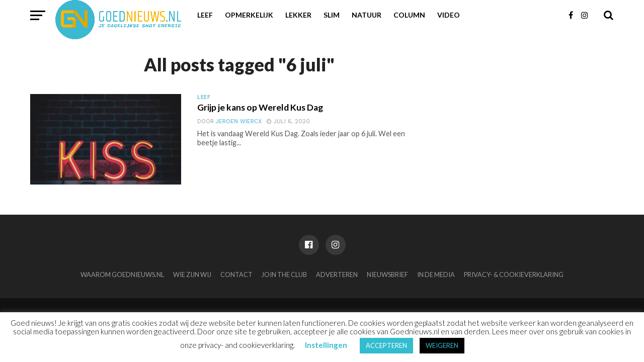

--- FILE ---
content_type: text/html; charset=utf-8
request_url: https://www.google.com/recaptcha/api2/aframe
body_size: 267
content:
<!DOCTYPE HTML><html><head><meta http-equiv="content-type" content="text/html; charset=UTF-8"></head><body><script nonce="pb5UpZ7MdvJdhOE04SwI3A">/** Anti-fraud and anti-abuse applications only. See google.com/recaptcha */ try{var clients={'sodar':'https://pagead2.googlesyndication.com/pagead/sodar?'};window.addEventListener("message",function(a){try{if(a.source===window.parent){var b=JSON.parse(a.data);var c=clients[b['id']];if(c){var d=document.createElement('img');d.src=c+b['params']+'&rc='+(localStorage.getItem("rc::a")?sessionStorage.getItem("rc::b"):"");window.document.body.appendChild(d);sessionStorage.setItem("rc::e",parseInt(sessionStorage.getItem("rc::e")||0)+1);localStorage.setItem("rc::h",'1769054986873');}}}catch(b){}});window.parent.postMessage("_grecaptcha_ready", "*");}catch(b){}</script></body></html>